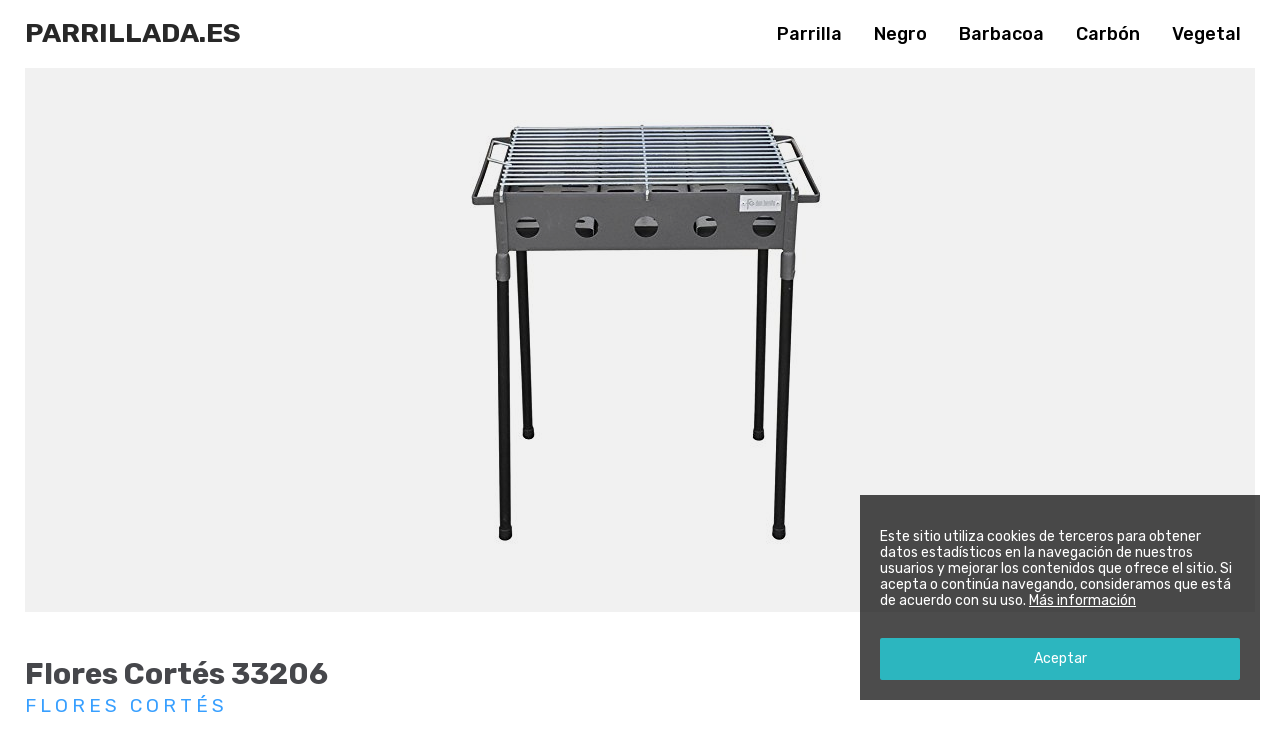

--- FILE ---
content_type: text/html; charset=UTF-8
request_url: https://www.parrillada.es/flores-cortes-33206/
body_size: 5815
content:
<!DOCTYPE html>
<html lang="es">
<head>
<meta http-equiv="Content-Type" content="text/html; charset=UTF-8">
<meta name="viewport" content="width=device-width, initial-scale=1.0">
<meta http-equiv="X-UA-Compatible" content="ie=edge">
<title>Flores Cortés 33206 - Parrillada.es</title>

<!-- This site is optimized with the Yoast SEO plugin v12.1 - https://yoast.com/wordpress/plugins/seo/ -->
<meta name="description" content="Haz tu pedido de Flores Cortés 33206 cómodamente desde tu casa, podrás encontrarlo en Amazon, que te hará la entrega en tu domicilio cómodamente, comp"/>
<link rel="canonical" href="https://www.parrillada.es/flores-cortes-33206/" />
<meta property="og:locale" content="es_ES" />
<meta property="og:type" content="article" />
<meta property="og:title" content="Flores Cortés 33206 - Parrillada.es" />
<meta property="og:description" content="Haz tu pedido de Flores Cortés 33206 cómodamente desde tu casa, podrás encontrarlo en Amazon, que te hará la entrega en tu domicilio cómodamente, comp" />
<meta property="og:url" content="https://www.parrillada.es/flores-cortes-33206/" />
<meta property="og:site_name" content="Tienda online especializada en barbacoas" />
<meta property="article:section" content="Sin categoría" />
<meta property="article:published_time" content="2018-10-18T08:33:06+00:00" />
<meta property="og:image" content="https://aws.ams3.cdn.digitaloceanspaces.com/120/d4/1d/8c/41qqisp8ikl.jpg" />
<meta property="og:image:secure_url" content="https://aws.ams3.cdn.digitaloceanspaces.com/120/d4/1d/8c/41qqisp8ikl.jpg" />
<meta property="og:image:width" content="405" />
<meta property="og:image:height" content="500" />
<meta name="twitter:card" content="summary_large_image" />
<meta name="twitter:description" content="Haz tu pedido de Flores Cortés 33206 cómodamente desde tu casa, podrás encontrarlo en Amazon, que te hará la entrega en tu domicilio cómodamente, comp" />
<meta name="twitter:title" content="Flores Cortés 33206 - Parrillada.es" />
<meta name="twitter:image" content="https://aws.ams3.cdn.digitaloceanspaces.com/120/d4/1d/8c/41qqisp8ikl.jpg" />
<script type='application/ld+json' class='yoast-schema-graph yoast-schema-graph--main'>{"@context":"https://schema.org","@graph":[{"@type":"WebSite","@id":"https://www.parrillada.es/#website","url":"https://www.parrillada.es/","name":"Tienda online especializada en barbacoas","potentialAction":{"@type":"SearchAction","target":"https://www.parrillada.es/?s={search_term_string}","query-input":"required name=search_term_string"}},{"@type":"ImageObject","@id":"https://www.parrillada.es/flores-cortes-33206/#primaryimage","url":"https://www.parrillada.es/wp-content/uploads/sites/120/2018/10/41qqisp8ikl.jpg","width":405,"height":500},{"@type":"WebPage","@id":"https://www.parrillada.es/flores-cortes-33206/#webpage","url":"https://www.parrillada.es/flores-cortes-33206/","inLanguage":"es","name":"Flores Cort\u00e9s 33206 - Parrillada.es","isPartOf":{"@id":"https://www.parrillada.es/#website"},"primaryImageOfPage":{"@id":"https://www.parrillada.es/flores-cortes-33206/#primaryimage"},"datePublished":"2018-10-18T08:33:06+00:00","dateModified":"2018-10-18T08:33:06+00:00","author":{"@id":"https://www.parrillada.es/#/schema/person/0b32fa12dc41d5bc05899467f0141a06"},"description":"Haz tu pedido de Flores Cort\u00e9s 33206 c\u00f3modamente desde tu casa, podr\u00e1s encontrarlo en Amazon, que te har\u00e1 la entrega en tu domicilio c\u00f3modamente, comp"},{"@type":["Person"],"@id":"https://www.parrillada.es/#/schema/person/0b32fa12dc41d5bc05899467f0141a06","name":"webmaster","image":{"@type":"ImageObject","@id":"https://www.parrillada.es/#authorlogo","url":"https://secure.gravatar.com/avatar/e8e2def7bd304d6bcc6770d6eb0af9a2?s=96&d=mm&r=g","caption":"webmaster"},"sameAs":[]}]}</script>
<!-- / Yoast SEO plugin. -->

<link rel='dns-prefetch' href='//www.google.com' />
<link rel='dns-prefetch' href='//s.w.org' />
<link rel="alternate" type="application/rss+xml" title="Tienda online especializada en barbacoas &raquo; Flores Cortés 33206 RSS de los comentarios" href="https://www.parrillada.es/flores-cortes-33206/feed/" />
		<script type="text/javascript">
			window._wpemojiSettings = {"baseUrl":"https:\/\/s.w.org\/images\/core\/emoji\/12.0.0-1\/72x72\/","ext":".png","svgUrl":"https:\/\/s.w.org\/images\/core\/emoji\/12.0.0-1\/svg\/","svgExt":".svg","source":{"concatemoji":"https:\/\/www.parrillada.es\/wp-includes\/js\/wp-emoji-release.min.js?ver=5.2.3"}};
			!function(a,b,c){function d(a,b){var c=String.fromCharCode;l.clearRect(0,0,k.width,k.height),l.fillText(c.apply(this,a),0,0);var d=k.toDataURL();l.clearRect(0,0,k.width,k.height),l.fillText(c.apply(this,b),0,0);var e=k.toDataURL();return d===e}function e(a){var b;if(!l||!l.fillText)return!1;switch(l.textBaseline="top",l.font="600 32px Arial",a){case"flag":return!(b=d([55356,56826,55356,56819],[55356,56826,8203,55356,56819]))&&(b=d([55356,57332,56128,56423,56128,56418,56128,56421,56128,56430,56128,56423,56128,56447],[55356,57332,8203,56128,56423,8203,56128,56418,8203,56128,56421,8203,56128,56430,8203,56128,56423,8203,56128,56447]),!b);case"emoji":return b=d([55357,56424,55356,57342,8205,55358,56605,8205,55357,56424,55356,57340],[55357,56424,55356,57342,8203,55358,56605,8203,55357,56424,55356,57340]),!b}return!1}function f(a){var c=b.createElement("script");c.src=a,c.defer=c.type="text/javascript",b.getElementsByTagName("head")[0].appendChild(c)}var g,h,i,j,k=b.createElement("canvas"),l=k.getContext&&k.getContext("2d");for(j=Array("flag","emoji"),c.supports={everything:!0,everythingExceptFlag:!0},i=0;i<j.length;i++)c.supports[j[i]]=e(j[i]),c.supports.everything=c.supports.everything&&c.supports[j[i]],"flag"!==j[i]&&(c.supports.everythingExceptFlag=c.supports.everythingExceptFlag&&c.supports[j[i]]);c.supports.everythingExceptFlag=c.supports.everythingExceptFlag&&!c.supports.flag,c.DOMReady=!1,c.readyCallback=function(){c.DOMReady=!0},c.supports.everything||(h=function(){c.readyCallback()},b.addEventListener?(b.addEventListener("DOMContentLoaded",h,!1),a.addEventListener("load",h,!1)):(a.attachEvent("onload",h),b.attachEvent("onreadystatechange",function(){"complete"===b.readyState&&c.readyCallback()})),g=c.source||{},g.concatemoji?f(g.concatemoji):g.wpemoji&&g.twemoji&&(f(g.twemoji),f(g.wpemoji)))}(window,document,window._wpemojiSettings);
		</script>
		<style type="text/css">
img.wp-smiley,
img.emoji {
	display: inline !important;
	border: none !important;
	box-shadow: none !important;
	height: 1em !important;
	width: 1em !important;
	margin: 0 .07em !important;
	vertical-align: -0.1em !important;
	background: none !important;
	padding: 0 !important;
}
</style>
	<link rel='stylesheet' id='wp-block-library-css'  href='https://www.parrillada.es/wp-includes/css/dist/block-library/style.min.css?ver=5.2.3' type='text/css' media='all' />
<link rel='stylesheet' id='reset-css'  href='https://www.parrillada.es/wp-content/themes/pelicano02/css/normalize.css?ver=1542205076' type='text/css' media='all' />
<link rel='stylesheet' id='wpstyles-css'  href='https://www.parrillada.es/wp-content/themes/pelicano02/css/wordpress.css?ver=1542205076' type='text/css' media='all' />
<link rel='stylesheet' id='mainstyles-css'  href='https://www.parrillada.es/wp-content/themes/pelicano02/css/style.css?ver=1556883710' type='text/css' media='all' />
<script type='text/javascript' src='https://www.parrillada.es/wp-includes/js/jquery/jquery.js?ver=1.12.4-wp'></script>
<script type='text/javascript' src='https://www.parrillada.es/wp-includes/js/jquery/jquery-migrate.min.js?ver=1.4.1'></script>
<link rel='https://api.w.org/' href='https://www.parrillada.es/wp-json/' />
<!-- Hmm -->
<link rel="alternate" type="application/json+oembed" href="https://www.parrillada.es/wp-json/oembed/1.0/embed?url=https%3A%2F%2Fwww.parrillada.es%2Fflores-cortes-33206%2F" />
<link rel="alternate" type="text/xml+oembed" href="https://www.parrillada.es/wp-json/oembed/1.0/embed?url=https%3A%2F%2Fwww.parrillada.es%2Fflores-cortes-33206%2F&#038;format=xml" />
</head>

<body class="post-template-default single single-post postid-51 single-format-standard">

<header id="header">
	<div class="bar">
		<div class="logo">
			<h1><a href="https://www.parrillada.es">
				Parrillada.es			</a></h1>
		</div>

					<ul class="links">
								<li><a href="/search/parrilla">Parrilla</a></li>
								<li><a href="/search/negro">Negro</a></li>
								<li><a href="/search/barbacoa">Barbacoa</a></li>
								<li><a href="/search/carb%C3%B3n">Carbón</a></li>
								<li><a href="/search/vegetal">Vegetal</a></li>
							</ul>
		
		
	</div>
</header>

<div id="wrapper">

	<div class="single-product">
		<div class="col-left">
			<div class="image"><a class="image-box" href="https://amzn.to/2P5u5Qs" target="_blank"><img src="https://aws.ams3.cdn.digitaloceanspaces.com/120/d4/1d/8c/41qqisp8ikl.jpg" alt="Flores Cortés 33206"></a></div>		</div>

		<div class="sheet">
			<h1>Flores Cortés 33206</h1>

			<h2 class="brand"><a href="flores-cortes">Flores Cortés</a></h2>
			<p class="price-summary">El precio de Flores Cortés 33206 no ha tenido ninguna variación significativa desde que lo monitorizamos. En los últimos 2657 días no ha subido ni bajado.</p><div class="price priceAB">48,<span class="price-decimal">24</span>&euro;</div><div class="gotomerchant double-button"><a target="_blank" rel="nofollow" class="merchant-view-product with-icon icon-amazon" href="https://amzn.to/2P5u5Qs">Ver en Amazon</a><a target="_blank" rel="nofollow" class="merchant-add-to-cart with-icon icon-cart" href="http://www.amazon.es/gp/aws/cart/add.html?AssociateTag=ruboskizo-21&ASIN.1=B00K1II4XQ&Quantity.1=1">Añadir al carrito</a></div>
			<div class="content contentAB"><p>Haz tu pedido de Flores Cortés 33206 cómodamente desde tu casa, podrás encontrarlo en Amazon, que te hará la entrega en tu domicilio cómodamente, compra online de forma segura en Amazon y disfruta de tu producto.</p>
</div>

			<div class="features featuresAB"><b>Características</b><ul><li><h2>Barbacoa con patas</h2></li><li><h2>Color negro</h2></li><li><h2>67 x 33 x 60 cm</h2></li><li><h2>Rectangular</h2></li><li><h2>Fácil montaje</h2></li><li><h2>Con patas</h2></li></ul></div>		</div>
	</div>

	<h3 class="relateditems-title">Productos que te pueden interesar...</h3><ul class="relateditems grid"><li><div class="image"><a class="image-link" href="https://www.parrillada.es/imex-el-zorro-71515/" data-details="Ver Detalles"><img src="https://aws.ams3.cdn.digitaloceanspaces.com/120/d4/1d/8c/412bgk6udzyl.jpg" alt="IMEX EL ZORRO 71515"></a></div><div class="name"><a href="https://www.parrillada.es/imex-el-zorro-71515/"><h2 title="IMEX EL ZORRO 71515" class="name">IMEX EL ZORRO 71515</h2></a></div><div class="price">96,30&euro;</div></li><li><div class="image"><a class="image-link" href="https://www.parrillada.es/barbacoas-de-carbon-parrilla-con-ruedas-para-jardin-exterior-bbq-con-soportes-facil-movimiento/" data-details="Ver Detalles"><img src="https://aws.ams3.cdn.digitaloceanspaces.com/120/d4/1d/8c/41nrx7ox3yl.jpg" alt="Barbacoas de carbón parrilla con ruedas para jardín exterior bbq con soportes facil movimiento"></a></div><div class="name"><a href="https://www.parrillada.es/barbacoas-de-carbon-parrilla-con-ruedas-para-jardin-exterior-bbq-con-soportes-facil-movimiento/"><h2 title="Barbacoas de carbón parrilla con ruedas para jardín exterior bbq con soportes facil movimiento" class="name">Barbacoas de carbón parrilla con ruedas para &hellip;</h2></a></div><div class="price">81,99&euro;</div></li><li><div class="image"><a class="image-link" href="https://www.parrillada.es/velleman-barbacoa/" data-details="Ver Detalles"><img src="https://aws.ams3.cdn.digitaloceanspaces.com/120/d4/1d/8c/41vkn-tte0l.jpg" alt="Velleman Barbacoa"></a></div><div class="name"><a href="https://www.parrillada.es/velleman-barbacoa/"><h2 title="Velleman Barbacoa" class="name">Velleman Barbacoa</h2></a></div><div class="price">94,68&euro;</div></li><li><div class="image"><a class="image-link" href="https://www.parrillada.es/barbacoa-de-carbon-portatil-con-parrillas-y-pies-plegables-para-bbq/" data-details="Ver Detalles"><img src="https://aws.ams3.cdn.digitaloceanspaces.com/120/d4/1d/8c/51xq6wblexl.jpg" alt="Barbacoa de carbón portátil con parrillas y pies plegables para bbq"></a></div><div class="name"><a href="https://www.parrillada.es/barbacoa-de-carbon-portatil-con-parrillas-y-pies-plegables-para-bbq/"><h2 title="Barbacoa de carbón portátil con parrillas y pies plegables para bbq" class="name">Barbacoa de carbón portátil con parrillas y pies &hellip;</h2></a></div><div class="price">14,99&euro;</div></li></ul>
<!-- Comments block -->
		<div class="reviews">
	
	<!-- Comments form -->

		<div id="respond" class="comment-respond">
		<h3 class="add-review__title">Dejar una opinión <small><a rel="nofollow" id="cancel-comment-reply-link" href="/flores-cortes-33206/#respond" style="display:none;">Cancelar respuesta</a></small></h3>			<form action="https://www.parrillada.es/wp-comments-post.php" method="post" id="commentform" class="comment-form">
				<p class="add-review__notice">Tu dirección de correo electrónico no será publicada. Tu comentario será publicado tras ser aprobado por un administrador.</p><div class="add-review__review">
                    <textarea name="comment" id="review" class="add-review__textarea" rows="8" placeholder="Tu opinión*"></textarea>
                </div><div class="add-review__user"><div class="add-review__name">
                        <input required type="text" name="author" id="name" class="add-review__name-input" placeholder="Nombre*">
                    </div>
<div class="add-review__email">
                        <input required type="email" name="email" id="email" class="add-review__email-input" placeholder="E-mail*">
                    </div></div>
<p><input required type="checkbox" name="cterminos" id="cterminos" autocomplete="off"> <label for="cterminos">He leído y acepto la <a rel="nofollow" target="_blank" href="/legal/">política de privacidad</a></label></p>
<div id="captchaComments" data-sitekey="6LcEjXsUAAAAAJxMKDZmNUtJzeEapg0gxZf3kvZU" data-callback="captchaComplete" data-size="invisible"></div><p class="form-submit"><input name="btnSubmit" type="submit" id="btnSubmit" disabled class="add-review__submit" value="Enviar opinión" /> <input type='hidden' name='comment_post_ID' value='51' id='comment_post_ID' />
<input type='hidden' name='comment_parent' id='comment_parent' value='0' />
</p><p style="display: none;"><input type="hidden" id="akismet_comment_nonce" name="akismet_comment_nonce" value="8524fe6fdf" /></p><p style="display: none;"><input type="hidden" id="ak_js" name="ak_js" value="87"/></p>			</form>
			</div><!-- #respond -->
	
	<!-- End of comments form -->

		</div><!-- end of .reviews --><!-- End of comments (list + form) block -->
<script type="application/ld+json">
{
	"@context": "https://schema.org/",
	"@type": "Product",
	"name": "Flores Cortés 33206",
	"image": [
		"https://aws.ams3.cdn.digitaloceanspaces.com/120/d4/1d/8c/41qqisp8ikl.jpg"
	],
	"description": "Haz tu pedido de Flores Cortés 33206 cómodamente desde tu casa, podrás encontrarlo en Amazon, que te hará la entrega en tu domicilio cómodamente, compra online de forma segura en Amazon y disfruta de tu producto.",
	"brand": "Flores Cortés",
	"offers": {
		"@type": "Offer",
		"priceCurrency": "EUR",
		"price": "48.24",
		"itemCondition": "https://schema.org/NewCondition",
		"availability": "https://schema.org/InStock"
	}
}
</script>
</div><!-- /wrapper -->

<footer>
	<div class="description">
		Especialistas en barbacoas de todo tipo al mejor precio. Barbacoas de carbón, portátiles, de leña, de gas y utensilios. Las mejores marcas.	</div>

	<div class="legal">
		Ruboskizo S.L. - CIF B83121137 - C/ Príncipe de Vergara 112, 3ª<br>28002 Madrid (España) — <a rel="nofollow" target="_blank" href="/legal/">Política de privacidad</a>
	</div>
</footer>


<div id="noticeCookies">
	<p>Este sitio utiliza cookies de terceros para obtener datos estadísticos en la navegación de nuestros usuarios y mejorar los contenidos que ofrece el sitio. Si acepta o continúa navegando, consideramos que está de acuerdo con su uso. <a href="/legal/" target="_blank">Más información</a></p>
	<button id="noticeCookiesBtn">Aceptar</button>
</div>

<script type='text/javascript' src='https://www.parrillada.es/wp-content/themes/pelicano02/js/extra.js'></script>
<script type='text/javascript' src='https://www.google.com/recaptcha/api.js?ver=1'></script>
<script type='text/javascript' src='https://www.parrillada.es/wp-content/themes/pelicano02/js/chart.bundle.min.js?ver=1542205076'></script>
<script type='text/javascript' src='https://www.parrillada.es/wp-content/themes/pelicano02/js/mobile-detect.min.js?ver=1542205076'></script>
<script type='text/javascript' src='https://www.parrillada.es/wp-content/themes/pelicano02/js/main.js?ver=1542753395'></script>
<script type='text/javascript' src='https://www.parrillada.es/wp-content/themes/pelicano02/js/gascrolldepth.min.js?ver=1542205076'></script>
<script type='text/javascript' src='https://www.parrillada.es/wp-content/themes/pelicano02/js/analytics.js?ver=1628447832'></script>
<script type='text/javascript' src='https://www.parrillada.es/wp-includes/js/wp-embed.min.js?ver=5.2.3'></script>
<script async="async" type='text/javascript' src='https://www.parrillada.es/wp-content/plugins/akismet/_inc/form.js?ver=4.1.2'></script>

</body>
</html>